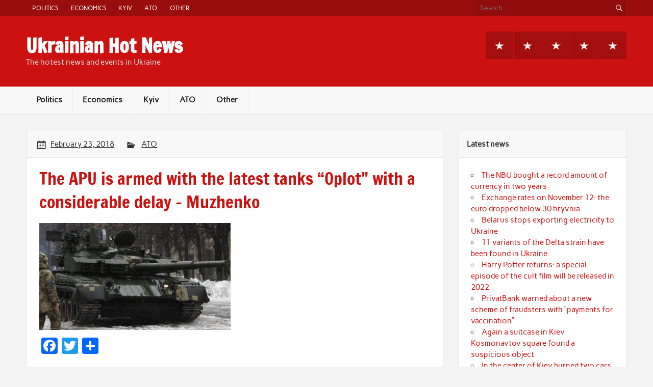

--- FILE ---
content_type: text/html; charset=UTF-8
request_url: https://ukrhotnews.com/2018/02/23/the-apu-is-armed-with-the-latest-tanks-oplot-with-a-considerable-delay-muzhenko/
body_size: 6943
content:
<!DOCTYPE html><!-- HTML 5 -->
<html lang="en-US"
 xmlns:fb="http://ogp.me/ns/fb#">

<head>
<meta charset="UTF-8" />
<meta name="viewport" content="width=device-width, initial-scale=1">
<link rel="profile" href="https://gmpg.org/xfn/11" />
<link rel="pingback" href="https://ukrhotnews.com/xmlrpc.php" />

<title>The APU is armed with the latest tanks &#8220;Oplot&#8221; with a considerable delay &#8211; Muzhenko &#8211; Ukrainian Hot News</title>
<meta name='robots' content='max-image-preview:large' />
<link rel='dns-prefetch' href='//s.w.org' />
<link rel="alternate" type="application/rss+xml" title="Ukrainian Hot News &raquo; Feed" href="https://ukrhotnews.com/feed/" />
<link rel="alternate" type="application/rss+xml" title="Ukrainian Hot News &raquo; Comments Feed" href="https://ukrhotnews.com/comments/feed/" />
<link rel="alternate" type="application/rss+xml" title="Ukrainian Hot News &raquo; The APU is armed with the latest tanks &#8220;Oplot&#8221; with a considerable delay &#8211; Muzhenko Comments Feed" href="https://ukrhotnews.com/2018/02/23/the-apu-is-armed-with-the-latest-tanks-oplot-with-a-considerable-delay-muzhenko/feed/" />
		<script type="text/javascript">
			window._wpemojiSettings = {"baseUrl":"https:\/\/s.w.org\/images\/core\/emoji\/13.1.0\/72x72\/","ext":".png","svgUrl":"https:\/\/s.w.org\/images\/core\/emoji\/13.1.0\/svg\/","svgExt":".svg","source":{"concatemoji":"https:\/\/ukrhotnews.com\/wp-includes\/js\/wp-emoji-release.min.js?ver=5.8.12"}};
			!function(e,a,t){var n,r,o,i=a.createElement("canvas"),p=i.getContext&&i.getContext("2d");function s(e,t){var a=String.fromCharCode;p.clearRect(0,0,i.width,i.height),p.fillText(a.apply(this,e),0,0);e=i.toDataURL();return p.clearRect(0,0,i.width,i.height),p.fillText(a.apply(this,t),0,0),e===i.toDataURL()}function c(e){var t=a.createElement("script");t.src=e,t.defer=t.type="text/javascript",a.getElementsByTagName("head")[0].appendChild(t)}for(o=Array("flag","emoji"),t.supports={everything:!0,everythingExceptFlag:!0},r=0;r<o.length;r++)t.supports[o[r]]=function(e){if(!p||!p.fillText)return!1;switch(p.textBaseline="top",p.font="600 32px Arial",e){case"flag":return s([127987,65039,8205,9895,65039],[127987,65039,8203,9895,65039])?!1:!s([55356,56826,55356,56819],[55356,56826,8203,55356,56819])&&!s([55356,57332,56128,56423,56128,56418,56128,56421,56128,56430,56128,56423,56128,56447],[55356,57332,8203,56128,56423,8203,56128,56418,8203,56128,56421,8203,56128,56430,8203,56128,56423,8203,56128,56447]);case"emoji":return!s([10084,65039,8205,55357,56613],[10084,65039,8203,55357,56613])}return!1}(o[r]),t.supports.everything=t.supports.everything&&t.supports[o[r]],"flag"!==o[r]&&(t.supports.everythingExceptFlag=t.supports.everythingExceptFlag&&t.supports[o[r]]);t.supports.everythingExceptFlag=t.supports.everythingExceptFlag&&!t.supports.flag,t.DOMReady=!1,t.readyCallback=function(){t.DOMReady=!0},t.supports.everything||(n=function(){t.readyCallback()},a.addEventListener?(a.addEventListener("DOMContentLoaded",n,!1),e.addEventListener("load",n,!1)):(e.attachEvent("onload",n),a.attachEvent("onreadystatechange",function(){"complete"===a.readyState&&t.readyCallback()})),(n=t.source||{}).concatemoji?c(n.concatemoji):n.wpemoji&&n.twemoji&&(c(n.twemoji),c(n.wpemoji)))}(window,document,window._wpemojiSettings);
		</script>
		<style type="text/css">
img.wp-smiley,
img.emoji {
	display: inline !important;
	border: none !important;
	box-shadow: none !important;
	height: 1em !important;
	width: 1em !important;
	margin: 0 .07em !important;
	vertical-align: -0.1em !important;
	background: none !important;
	padding: 0 !important;
}
</style>
	<link rel='stylesheet' id='rubine-custom-fonts-css'  href='https://ukrhotnews.com/wp-content/themes/rubine-lite/css/custom-fonts.css?ver=20180413' type='text/css' media='all' />
<link rel='stylesheet' id='wp-block-library-css'  href='https://ukrhotnews.com/wp-includes/css/dist/block-library/style.min.css?ver=5.8.12' type='text/css' media='all' />
<link rel='stylesheet' id='rubine-lite-stylesheet-css'  href='https://ukrhotnews.com/wp-content/themes/rubine-lite/style.css?ver=1.5.4' type='text/css' media='all' />
<link rel='stylesheet' id='genericons-css'  href='https://ukrhotnews.com/wp-content/themes/rubine-lite/css/genericons/genericons.css?ver=3.4.1' type='text/css' media='all' />
<link rel='stylesheet' id='themezee-related-posts-css'  href='https://ukrhotnews.com/wp-content/themes/rubine-lite/css/themezee-related-posts.css?ver=20160421' type='text/css' media='all' />
<link rel='stylesheet' id='addtoany-css'  href='https://ukrhotnews.com/wp-content/plugins/add-to-any/addtoany.min.css?ver=1.15' type='text/css' media='all' />
<script type='text/javascript' src='https://ukrhotnews.com/wp-includes/js/jquery/jquery.min.js?ver=3.6.0' id='jquery-core-js'></script>
<script type='text/javascript' src='https://ukrhotnews.com/wp-includes/js/jquery/jquery-migrate.min.js?ver=3.3.2' id='jquery-migrate-js'></script>
<script type='text/javascript' src='https://ukrhotnews.com/wp-content/plugins/add-to-any/addtoany.min.js?ver=1.1' id='addtoany-js'></script>
<script type='text/javascript' id='addtoany-js-after'>
window.a2a_config=window.a2a_config||{};a2a_config.callbacks=[];a2a_config.overlays=[];a2a_config.templates={};
(function(d,s,a,b){a=d.createElement(s);b=d.getElementsByTagName(s)[0];a.async=1;a.src="https://static.addtoany.com/menu/page.js";b.parentNode.insertBefore(a,b);})(document,"script");
</script>
<!--[if lt IE 9]>
<script type='text/javascript' src='https://ukrhotnews.com/wp-content/themes/rubine-lite/js/html5shiv.min.js?ver=3.7.3' id='html5shiv-js'></script>
<![endif]-->
<script type='text/javascript' id='rubine-lite-jquery-navigation-js-extra'>
/* <![CDATA[ */
var rubine_navigation_params = {"menuTitle":"Menu"};
/* ]]> */
</script>
<script type='text/javascript' src='https://ukrhotnews.com/wp-content/themes/rubine-lite/js/navigation.js?ver=20160719' id='rubine-lite-jquery-navigation-js'></script>
<link rel="https://api.w.org/" href="https://ukrhotnews.com/wp-json/" /><link rel="alternate" type="application/json" href="https://ukrhotnews.com/wp-json/wp/v2/posts/70499" /><link rel="EditURI" type="application/rsd+xml" title="RSD" href="https://ukrhotnews.com/xmlrpc.php?rsd" />
<link rel="wlwmanifest" type="application/wlwmanifest+xml" href="https://ukrhotnews.com/wp-includes/wlwmanifest.xml" /> 
<meta name="generator" content="WordPress 5.8.12" />
<link rel="canonical" href="https://ukrhotnews.com/2018/02/23/the-apu-is-armed-with-the-latest-tanks-oplot-with-a-considerable-delay-muzhenko/" />
<link rel='shortlink' href='https://ukrhotnews.com/?p=70499' />
<link rel="alternate" type="application/json+oembed" href="https://ukrhotnews.com/wp-json/oembed/1.0/embed?url=https%3A%2F%2Fukrhotnews.com%2F2018%2F02%2F23%2Fthe-apu-is-armed-with-the-latest-tanks-oplot-with-a-considerable-delay-muzhenko%2F" />
<link rel="alternate" type="text/xml+oembed" href="https://ukrhotnews.com/wp-json/oembed/1.0/embed?url=https%3A%2F%2Fukrhotnews.com%2F2018%2F02%2F23%2Fthe-apu-is-armed-with-the-latest-tanks-oplot-with-a-considerable-delay-muzhenko%2F&#038;format=xml" />
<meta property="fb:app_id" content="704605749713969"/></head>

<body class="post-template-default single single-post postid-70499 single-format-standard">

<a class="skip-link screen-reader-text" href="#content">Skip to content</a>


<div id="wrapper" class="hfeed">

	<div id="header-wrap">

		<div id="topheader-wrap">

			<div id="topheader" class="container clearfix">

				
					<div id="header-search">
						
	<form role="search" method="get" class="search-form" action="https://ukrhotnews.com/">
		<label>
			<span class="screen-reader-text">Search for:</span>
			<input type="search" class="search-field" placeholder="Search &hellip;" value="" name="s">
		</label>
		<button type="submit" class="search-submit">
			<span class="genericon-search"></span>
		</button>
	</form>

					</div>

				
				
					<nav id="topnav" class="clearfix" role="navigation">
						<ul id="topnav-menu" class="top-navigation-menu"><li id="menu-item-21" class="menu-item menu-item-type-taxonomy menu-item-object-category menu-item-21"><a href="https://ukrhotnews.com/category/politics/">Politics</a></li>
<li id="menu-item-364" class="menu-item menu-item-type-taxonomy menu-item-object-category menu-item-364"><a href="https://ukrhotnews.com/category/economics/">Economics</a></li>
<li id="menu-item-363" class="menu-item menu-item-type-taxonomy menu-item-object-category menu-item-363"><a href="https://ukrhotnews.com/category/kyiv/">Kyiv</a></li>
<li id="menu-item-22" class="menu-item menu-item-type-taxonomy menu-item-object-category current-post-ancestor current-menu-parent current-post-parent menu-item-22"><a href="https://ukrhotnews.com/category/ato/">ATO</a></li>
<li id="menu-item-23" class="menu-item menu-item-type-taxonomy menu-item-object-category menu-item-23"><a href="https://ukrhotnews.com/category/other/">Other</a></li>
</ul>					</nav>

				
			</div>

		</div>

		<header id="header" class="container clearfix" role="banner">

			<div id="logo">

								
            <p class="site-title"><a href="https://ukrhotnews.com/" rel="home">Ukrainian Hot News</a></p>

	    				
			<p class="site-description">The hotest news and events in Ukraine</p>

		
			</div>

			<div id="header-content" class="clearfix">

			
				<div id="header-social-icons" class="social-icons-wrap clearfix">
					<ul id="menu-menu" class="social-icons-menu"><li class="menu-item menu-item-type-taxonomy menu-item-object-category menu-item-21"><a href="https://ukrhotnews.com/category/politics/"><span class="screen-reader-text">Politics</span></a></li>
<li class="menu-item menu-item-type-taxonomy menu-item-object-category menu-item-364"><a href="https://ukrhotnews.com/category/economics/"><span class="screen-reader-text">Economics</span></a></li>
<li class="menu-item menu-item-type-taxonomy menu-item-object-category menu-item-363"><a href="https://ukrhotnews.com/category/kyiv/"><span class="screen-reader-text">Kyiv</span></a></li>
<li class="menu-item menu-item-type-taxonomy menu-item-object-category current-post-ancestor current-menu-parent current-post-parent menu-item-22"><a href="https://ukrhotnews.com/category/ato/"><span class="screen-reader-text">ATO</span></a></li>
<li class="menu-item menu-item-type-taxonomy menu-item-object-category menu-item-23"><a href="https://ukrhotnews.com/category/other/"><span class="screen-reader-text">Other</span></a></li>
</ul>				</div>

			
			</div>

		</header>

	</div>

	<div id="mainnav-wrap">

		<nav id="mainnav" class="container clearfix" role="navigation">
			<ul id="mainnav-menu" class="main-navigation-menu"><li class="menu-item menu-item-type-taxonomy menu-item-object-category menu-item-21"><a href="https://ukrhotnews.com/category/politics/">Politics</a></li>
<li class="menu-item menu-item-type-taxonomy menu-item-object-category menu-item-364"><a href="https://ukrhotnews.com/category/economics/">Economics</a></li>
<li class="menu-item menu-item-type-taxonomy menu-item-object-category menu-item-363"><a href="https://ukrhotnews.com/category/kyiv/">Kyiv</a></li>
<li class="menu-item menu-item-type-taxonomy menu-item-object-category current-post-ancestor current-menu-parent current-post-parent menu-item-22"><a href="https://ukrhotnews.com/category/ato/">ATO</a></li>
<li class="menu-item menu-item-type-taxonomy menu-item-object-category menu-item-23"><a href="https://ukrhotnews.com/category/other/">Other</a></li>
</ul>		</nav>

	</div>

	
	<div id="wrap" class="container clearfix">
		
		<section id="content" class="primary" role="main">
		
					
		
	<article id="post-70499" class="clearfix post-70499 post type-post status-publish format-standard has-post-thumbnail hentry category-ato tag-featured">

		<div class="entry-meta-wrap postmeta-wrap clearfix">

			<div class="entry-meta postmeta"><span class="meta-date"><a href="https://ukrhotnews.com/2018/02/23/the-apu-is-armed-with-the-latest-tanks-oplot-with-a-considerable-delay-muzhenko/" title="6:33 pm" rel="bookmark"><time class="entry-date published updated" datetime="2018-02-23T18:33:51+02:00">February 23, 2018</time></a></span>
	<span class="meta-category">
		<a href="https://ukrhotnews.com/category/ato/" rel="category tag">ATO</a>	</span>

</div>
		
		</div>
		
		<div class="post-content">

			<h1 class="entry-title post-title">
								<span>The APU is armed with the latest tanks &#8220;Oplot&#8221; with a considerable delay &#8211; Muzhenko</span>			</h1>

			<div class="entry clearfix">
				<img width="375" height="210" src="https://ukrhotnews.com/wp-content/uploads/2018/02/3a59d053baae170df259caf88a0b972d-375x210.gif" class="alignleft wp-post-image" alt="" loading="lazy" />				<div class="addtoany_share_save_container addtoany_content addtoany_content_top"><div class="a2a_kit a2a_kit_size_32 addtoany_list" data-a2a-url="https://ukrhotnews.com/2018/02/23/the-apu-is-armed-with-the-latest-tanks-oplot-with-a-considerable-delay-muzhenko/" data-a2a-title="The APU is armed with the latest tanks “Oplot” with a considerable delay – Muzhenko"><a class="a2a_button_facebook" href="https://www.addtoany.com/add_to/facebook?linkurl=https%3A%2F%2Fukrhotnews.com%2F2018%2F02%2F23%2Fthe-apu-is-armed-with-the-latest-tanks-oplot-with-a-considerable-delay-muzhenko%2F&amp;linkname=The%20APU%20is%20armed%20with%20the%20latest%20tanks%20%E2%80%9COplot%E2%80%9D%20with%20a%20considerable%20delay%20%E2%80%93%20Muzhenko" title="Facebook" rel="nofollow noopener" target="_blank"></a><a class="a2a_button_twitter" href="https://www.addtoany.com/add_to/twitter?linkurl=https%3A%2F%2Fukrhotnews.com%2F2018%2F02%2F23%2Fthe-apu-is-armed-with-the-latest-tanks-oplot-with-a-considerable-delay-muzhenko%2F&amp;linkname=The%20APU%20is%20armed%20with%20the%20latest%20tanks%20%E2%80%9COplot%E2%80%9D%20with%20a%20considerable%20delay%20%E2%80%93%20Muzhenko" title="Twitter" rel="nofollow noopener" target="_blank"></a><a class="a2a_dd addtoany_share_save addtoany_share" href="https://www.addtoany.com/share"></a></div></div><p></p>
<p><strong>Obtaining the Armed forces of Ukraine modern tanks &#8220;Oplot&#8221;</strong> will be delayed for approximately a year.</p>
<p>This was stated by chief of the General staff of Ukrainian armed forces Viktor Muzhenko in an interview with &#8220;Radio Liberty&#8221;.</p>
<p>&#8220;Regarding the tanks &#8220;Oplot&#8221;, tanks &#8220;Oplot&#8221; adopted. We expected at the end of last year – the beginning of 2018 the receipt of such tanks, but on the basis of certain technical reasons, we assume that these tanks will get to the end of 2018,&#8221; &#8211; he stressed.</p>
<p>According Muzhenko, the reason for the delay is the possibilities of the Ukrainian defense industry.</p>
<p>We will remind, earlier the Minister of defence Stepan Poltorak said that <strong>the Ukrainian defense Ministry intends to purchase military equipment of foreign production</strong>. According to the army, the government plans to increase financial resources for modernization and purchase of new equipment. &#8220;The contract will be signed on Sakaki BTR-4E latest modernization,&#8221; &#8211; said Poltorak, adding that APU also will increase the order of the anti-missile systems &#8220;Stugna&#8221; and &#8220;Le Corsaire&#8221;.</p>
<ul class="c-tag-list">
<li>army</li>
<li>APU</li>
<li>tank</li>
<li>Stronghold</li>
<li>Muzhenko</li>
</ul>
<p> Next post</p>
<p class="c-post-syntax">Saw a bug — Ctrl+Enter</p>
<p> Letter to the editor</p>
<p class="c-post-copy">© Materials</p>
<p> Radio Liberty</p>
<p> Leave your comment</p>
<p class="form-control">Leave your comment</p>
<p> All comments </p>
<p> Always<br />deployed</p>
<p> Editor&#8217;s choice</p>
<div class="addtoany_share_save_container addtoany_content addtoany_content_bottom"><div class="a2a_kit a2a_kit_size_32 addtoany_list" data-a2a-url="https://ukrhotnews.com/2018/02/23/the-apu-is-armed-with-the-latest-tanks-oplot-with-a-considerable-delay-muzhenko/" data-a2a-title="The APU is armed with the latest tanks “Oplot” with a considerable delay – Muzhenko"><a class="a2a_button_facebook" href="https://www.addtoany.com/add_to/facebook?linkurl=https%3A%2F%2Fukrhotnews.com%2F2018%2F02%2F23%2Fthe-apu-is-armed-with-the-latest-tanks-oplot-with-a-considerable-delay-muzhenko%2F&amp;linkname=The%20APU%20is%20armed%20with%20the%20latest%20tanks%20%E2%80%9COplot%E2%80%9D%20with%20a%20considerable%20delay%20%E2%80%93%20Muzhenko" title="Facebook" rel="nofollow noopener" target="_blank"></a><a class="a2a_button_twitter" href="https://www.addtoany.com/add_to/twitter?linkurl=https%3A%2F%2Fukrhotnews.com%2F2018%2F02%2F23%2Fthe-apu-is-armed-with-the-latest-tanks-oplot-with-a-considerable-delay-muzhenko%2F&amp;linkname=The%20APU%20is%20armed%20with%20the%20latest%20tanks%20%E2%80%9COplot%E2%80%9D%20with%20a%20considerable%20delay%20%E2%80%93%20Muzhenko" title="Twitter" rel="nofollow noopener" target="_blank"></a><a class="a2a_dd addtoany_share_save addtoany_share" href="https://www.addtoany.com/share"></a></div></div><!-- Facebook Comments Plugin for WordPress: http://peadig.com/wordpress-plugins/facebook-comments/ --><h3>Comments</h3><p><fb:comments-count href=https://ukrhotnews.com/2018/02/23/the-apu-is-armed-with-the-latest-tanks-oplot-with-a-considerable-delay-muzhenko/></fb:comments-count> comments</p><div class="fb-comments" data-href="https://ukrhotnews.com/2018/02/23/the-apu-is-armed-with-the-latest-tanks-oplot-with-a-considerable-delay-muzhenko/" data-numposts="10" data-width="100%" data-colorscheme="light"></div>				<!-- <rdf:RDF xmlns:rdf="http://www.w3.org/1999/02/22-rdf-syntax-ns#"
			xmlns:dc="http://purl.org/dc/elements/1.1/"
			xmlns:trackback="http://madskills.com/public/xml/rss/module/trackback/">
		<rdf:Description rdf:about="https://ukrhotnews.com/2018/02/23/the-apu-is-armed-with-the-latest-tanks-oplot-with-a-considerable-delay-muzhenko/"
    dc:identifier="https://ukrhotnews.com/2018/02/23/the-apu-is-armed-with-the-latest-tanks-oplot-with-a-considerable-delay-muzhenko/"
    dc:title="The APU is armed with the latest tanks &#8220;Oplot&#8221; with a considerable delay &#8211; Muzhenko"
    trackback:ping="https://ukrhotnews.com/2018/02/23/the-apu-is-armed-with-the-latest-tanks-oplot-with-a-considerable-delay-muzhenko/trackback/" />
</rdf:RDF> -->
				<div class="page-links"></div>			
			</div>
			
			<div class="meta-tags clearfix"></div>

		</div>

	</article>			
		
	<nav class="navigation post-navigation" role="navigation" aria-label="Posts">
		<h2 class="screen-reader-text">Post navigation</h2>
		<div class="nav-links"><div class="nav-previous"><a href="https://ukrhotnews.com/2018/02/23/carpenter-in-the-cross-the-militants-have-reported-on-the-contents-of-ex-leader-in-the-petersburg-jail/" rel="prev">&laquo; Carpenter in the &#8220;Cross&#8221;: the Militants have reported on the contents of ex-leader in the Petersburg jail</a></div><div class="nav-next"><a href="https://ukrhotnews.com/2018/02/23/germany-is-ready-to-give-permission-for-the-construction-of-the-nord-stream-2-kobolev/" rel="next">Germany is ready to give permission for the construction of the &#8220;Nord stream-2&#8221; &#8211; KOBOLEV &raquo;</a></div></div>
	</nav>			
				
		

		
		</section>
		
		
	<section id="sidebar" class="secondary clearfix" role="complementary">

		
		<aside id="recent-posts-2" class="widget widget_recent_entries">
		<h3 class="widgettitle"><span>Latest news</span></h3>
		<ul>
											<li>
					<a href="https://ukrhotnews.com/2021/11/22/the-nbu-bought-a-record-amount-of-currency-in-two-years/">The NBU bought a record amount of currency in two years</a>
									</li>
											<li>
					<a href="https://ukrhotnews.com/2021/11/22/exchange-rates-on-november-12-the-euro-dropped-below-30-hryvnia/">Exchange rates on November 12: the euro dropped below 30 hryvnia</a>
									</li>
											<li>
					<a href="https://ukrhotnews.com/2021/11/22/belarus-stops-exporting-electricity-to-ukraine/">Belarus stops exporting electricity to Ukraine</a>
									</li>
											<li>
					<a href="https://ukrhotnews.com/2021/11/22/11-variants-of-the-delta-strain-have-been-found-in-ukraine/">11 variants of the Delta strain have been found in Ukraine</a>
									</li>
											<li>
					<a href="https://ukrhotnews.com/2021/11/22/harry-potter-returns-a-special-episode-of-the-cult-film-will-be-released-in-2022/">Harry Potter returns: a special episode of the cult film will be released in 2022</a>
									</li>
											<li>
					<a href="https://ukrhotnews.com/2021/11/22/privatbank-warned-about-a-new-scheme-of-fraudsters-with-payments-for-vaccination/">PrivatBank warned about a new scheme of fraudsters with &#8220;payments for vaccination&#8221;</a>
									</li>
											<li>
					<a href="https://ukrhotnews.com/2020/07/26/again-a-suitcase-in-kiev-kosmonavtov-square-found-a-suspicious-object/">Again a suitcase in Kiev Kosmonavtov square found a suspicious object</a>
									</li>
											<li>
					<a href="https://ukrhotnews.com/2020/07/26/in-the-center-of-kiev-burned-two-cars-bmw-and-toyota-there-was-a-video/">In the center of Kiev burned two cars &#8211; BMW and Toyota: there was a video</a>
									</li>
											<li>
					<a href="https://ukrhotnews.com/2020/07/26/on-all-the-beaches-of-kiev-has-forbidden-to-swim/">On all the beaches of Kiev has forbidden to swim</a>
									</li>
											<li>
					<a href="https://ukrhotnews.com/2020/07/15/in-a-network-there-was-video-of-an-insane-race-for-the-giraffe-tourists-on-safari-jeep/">In a Network there was video of an insane race for the giraffe tourists on Safari jeep</a>
									</li>
					</ul>

		</aside><aside id="archives-2" class="widget widget_archive"><h3 class="widgettitle"><span>Archives</span></h3>
			<ul>
					<li><a href='https://ukrhotnews.com/2021/11/'>November 2021</a></li>
	<li><a href='https://ukrhotnews.com/2020/07/'>July 2020</a></li>
	<li><a href='https://ukrhotnews.com/2020/05/'>May 2020</a></li>
	<li><a href='https://ukrhotnews.com/2019/02/'>February 2019</a></li>
	<li><a href='https://ukrhotnews.com/2019/01/'>January 2019</a></li>
	<li><a href='https://ukrhotnews.com/2018/12/'>December 2018</a></li>
	<li><a href='https://ukrhotnews.com/2018/11/'>November 2018</a></li>
	<li><a href='https://ukrhotnews.com/2018/09/'>September 2018</a></li>
	<li><a href='https://ukrhotnews.com/2018/08/'>August 2018</a></li>
	<li><a href='https://ukrhotnews.com/2018/07/'>July 2018</a></li>
	<li><a href='https://ukrhotnews.com/2018/06/'>June 2018</a></li>
	<li><a href='https://ukrhotnews.com/2018/05/'>May 2018</a></li>
	<li><a href='https://ukrhotnews.com/2018/04/'>April 2018</a></li>
	<li><a href='https://ukrhotnews.com/2018/03/'>March 2018</a></li>
	<li><a href='https://ukrhotnews.com/2018/02/'>February 2018</a></li>
	<li><a href='https://ukrhotnews.com/2018/01/'>January 2018</a></li>
	<li><a href='https://ukrhotnews.com/2017/12/'>December 2017</a></li>
	<li><a href='https://ukrhotnews.com/2017/11/'>November 2017</a></li>
	<li><a href='https://ukrhotnews.com/2017/10/'>October 2017</a></li>
	<li><a href='https://ukrhotnews.com/2017/09/'>September 2017</a></li>
	<li><a href='https://ukrhotnews.com/2017/08/'>August 2017</a></li>
	<li><a href='https://ukrhotnews.com/2017/07/'>July 2017</a></li>
	<li><a href='https://ukrhotnews.com/2017/06/'>June 2017</a></li>
	<li><a href='https://ukrhotnews.com/2017/05/'>May 2017</a></li>
	<li><a href='https://ukrhotnews.com/2017/04/'>April 2017</a></li>
	<li><a href='https://ukrhotnews.com/2017/03/'>March 2017</a></li>
	<li><a href='https://ukrhotnews.com/2017/02/'>February 2017</a></li>
	<li><a href='https://ukrhotnews.com/2017/01/'>January 2017</a></li>
	<li><a href='https://ukrhotnews.com/2016/12/'>December 2016</a></li>
	<li><a href='https://ukrhotnews.com/2016/11/'>November 2016</a></li>
	<li><a href='https://ukrhotnews.com/2016/10/'>October 2016</a></li>
			</ul>

			</aside><aside id="search-2" class="widget widget_search">
	<form role="search" method="get" class="search-form" action="https://ukrhotnews.com/">
		<label>
			<span class="screen-reader-text">Search for:</span>
			<input type="search" class="search-field" placeholder="Search &hellip;" value="" name="s">
		</label>
		<button type="submit" class="search-submit">
			<span class="genericon-search"></span>
		</button>
	</form>

</aside>
	</section>	</div>
	
	
		

	<div id="footer-bg">
	
				
		<div id="footer-wrap">
		
			<footer id="footer" class="container clearfix" role="contentinfo">
				
				
					<div id="footer-social-icons" class="social-icons-wrap clearfix">
						<ul id="menu-menu-1" class="social-icons-menu"><li class="menu-item menu-item-type-taxonomy menu-item-object-category menu-item-21"><a href="https://ukrhotnews.com/category/politics/"><span class="screen-reader-text">Politics</span></a></li>
<li class="menu-item menu-item-type-taxonomy menu-item-object-category menu-item-364"><a href="https://ukrhotnews.com/category/economics/"><span class="screen-reader-text">Economics</span></a></li>
<li class="menu-item menu-item-type-taxonomy menu-item-object-category menu-item-363"><a href="https://ukrhotnews.com/category/kyiv/"><span class="screen-reader-text">Kyiv</span></a></li>
<li class="menu-item menu-item-type-taxonomy menu-item-object-category current-post-ancestor current-menu-parent current-post-parent menu-item-22"><a href="https://ukrhotnews.com/category/ato/"><span class="screen-reader-text">ATO</span></a></li>
<li class="menu-item menu-item-type-taxonomy menu-item-object-category menu-item-23"><a href="https://ukrhotnews.com/category/other/"><span class="screen-reader-text">Other</span></a></li>
</ul>					</div>

								
				<div id="footer-text">
					
	<span class="credit-link">
		Powered by <a href="http://wordpress.org" title="WordPress">WordPress</a> and <a href="https://themezee.com/themes/rubine/" title="Rubine WordPress Theme">Rubine</a>.	</span>

				</div>
				
			</footer>
			
		</div>
		
	</div>
	
</div><!-- end #wrapper -->

<script type='text/javascript' id='wp_power_stats-js-extra'>
/* <![CDATA[ */
var PowerStatsParams = {"ajaxurl":"https:\/\/ukrhotnews.com\/wp-admin\/admin-ajax.php","ci":"YTo0OntzOjEyOiJjb250ZW50X3R5cGUiO3M6NDoicG9zdCI7czo4OiJjYXRlZ29yeSI7czozOiIzLDciO3M6MTA6ImNvbnRlbnRfaWQiO2k6NzA0OTk7czo2OiJhdXRob3IiO3M6MzoiVUhOIjt9.5d85d26492aef53d5f5aec7a1806a6cf"};
/* ]]> */
</script>
<script type='text/javascript' src='https://ukrhotnews.com/wp-content/plugins/wp-power-stats/wp-power-stats.js' id='wp_power_stats-js'></script>
<script type='text/javascript' src='https://ukrhotnews.com/wp-includes/js/wp-embed.min.js?ver=5.8.12' id='wp-embed-js'></script>
<!-- Facebook Comments Plugin for WordPress: http://peadig.com/wordpress-plugins/facebook-comments/ -->
<div id="fb-root"></div>
<script>(function(d, s, id) {
  var js, fjs = d.getElementsByTagName(s)[0];
  if (d.getElementById(id)) return;
  js = d.createElement(s); js.id = id;
  js.src = "//connect.facebook.net/en_US/sdk.js#xfbml=1&appId=704605749713969&version=v2.3";
  fjs.parentNode.insertBefore(js, fjs);
}(document, 'script', 'facebook-jssdk'));</script>
<script defer src="https://static.cloudflareinsights.com/beacon.min.js/vcd15cbe7772f49c399c6a5babf22c1241717689176015" integrity="sha512-ZpsOmlRQV6y907TI0dKBHq9Md29nnaEIPlkf84rnaERnq6zvWvPUqr2ft8M1aS28oN72PdrCzSjY4U6VaAw1EQ==" data-cf-beacon='{"version":"2024.11.0","token":"e6fdd54a69104d4ab435e63d84c2040f","r":1,"server_timing":{"name":{"cfCacheStatus":true,"cfEdge":true,"cfExtPri":true,"cfL4":true,"cfOrigin":true,"cfSpeedBrain":true},"location_startswith":null}}' crossorigin="anonymous"></script>
</body>
</html>

--- FILE ---
content_type: text/html; charset=UTF-8
request_url: https://ukrhotnews.com/wp-admin/admin-ajax.php
body_size: -159
content:
341005.8779838f9f71851b8a4d3f85bdf09cb7